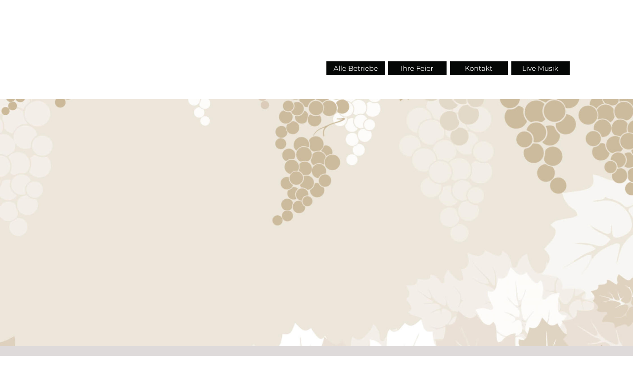

--- FILE ---
content_type: text/html
request_url: http://zumaltenweinkeller-badsassendorf.de/datenschutz.htm
body_size: 7222
content:
<!DOCTYPE html>
<html lang="de">
<head>
 <meta http-equiv="X-UA-Compatible" content="IE=EDGE"/>
 <meta charset="utf-8"/>
 <meta name="Generator" content="Xara HTML filter v.9.9.0.0"/>
 <meta name="XAR Files" content="index_htm_files/xr_files.txt"/>
 <title>Zum alten Weinkeller</title>
 <meta name="viewport" content="width=device-width, initial-scale=1" />
 <meta name="keywords" content="Weinkeller, Zum alten Weinkeller, Abendessen, Terasse, Biergarten, Kaminzimmer, Soest, Bad Sassendorf, Möhnesee, Überdacht, Plätze im Freien, deutsche Küche, Saisonal, Wein, Bier, Service, Bedienung, Ambiente, Wohlfühlen, Rustikal, Elegant, Liebevoll, Dekoration, Kult, Veranstaltungen, Rundum, Keller, Parkplätze, Anfahrt, Gastronomie, Restaurant, Mittagessen, Öffnungszeiten, Aktionstage, Piano, Live Musik, Reibekuchen, Haxenfest, Reben, Gaumenschmaus, Speisekarte"/>
 <meta name="description" content="Seit 1984 die Adresse für gesellige Stunden. Für leckeren Wein und solide Küche mit saisonalen Köstlichkeiten. Mit beheizter Außengastronomie, Sonnen- und Schattenplätzen und urigen Innenräumen bietet Ihnen der Weinkeller eine tolle Auswahl."/>
 <link rel="stylesheet" href="index_htm_files/xr_fonts.css"/>
 <script><!--
 if(navigator.userAgent.indexOf('MSIE')!=-1 || navigator.userAgent.indexOf('Trident')!=-1){ document.write('<link rel="stylesheet" href="index_htm_files/xr_fontsie.css"/>');} 
--></script>
 <script>document.documentElement.className="xr_bgh18";</script>
 <link rel="stylesheet" href="index_htm_files/xr_main.css"/>
 <link rel="stylesheet" href="index_htm_files/custom_styles.css"/>
 <link rel="stylesheet" href="index_htm_files/xr_text.css"/>
 <script src="index_htm_files/roe.js"></script>
 <script src="index_htm_files/prs4.js"></script>
 <link rel="stylesheet" href="index_htm_files/xr_all.css" id="xr_mvcss"/>
 <!--[if lt IE 9]><link rel="stylesheet" href="index_htm_files/xr_ie.css"/><![endif]-->
 <script> var xr_multivar=1;xr_ios_ini2();</script>
 <script src="index_htm_files/jquery.js"></script>
 <link rel="stylesheet" href="index_htm_files/ani.css"/>
 <style>
  @media screen and (min-width: 760px) {#xr_xr {top:0px;}}
  @media screen and (max-width: 759px) {#xr_xr {top:0px;}}
 </style>
</head>
<body class="xr_bgb18">
<div class="xr_ap" id="xr_xrii"  style="width: 100%; height: 100%; min-width: 1120px; min-height: 2065px; top:0%; left:0%; overflow:hidden;">
<div class="xr_ap" id="xr_bph" style="width: 100%; height: 100%; left: 0px; top: 0px; overflow: hidden;">
<div class="xr_ar xr_mvp_20 xr_mvpo " style="width: 100%; height: 100%;">
<div class="xr_pbd">
</div>
</div>
</div>
<div class="xr_strb  xr_mvp_19 " style="top: 0px; left: 0px; width: 100%; min-width: 1120px; position: absolute;">
 <span class="xr_ar" style=" left: 0px; width: 100%; height: 550px; top: 200px; position: absolute; background-color: #DEDADA;"></span>
</div>
<div class="xr_strb  xr_mvp_19 " style="top: 0px; left: 0px; width: 100%; min-width: 1120px; position: absolute;">
 <span class="xr_ar xr_stt" style=" left: 0px; width: 100%; height: 280px; top: -80px; position: absolute; background-color: #FFFFFF;"></span>
</div>
<div class="xr_strb  xr_mvp_19 " style="top: 0px; left: 0px; width: 100%; min-width: 1120px; position: absolute;">
 <span class="xr_ar" style=" left: 0px; width: 100%; height: 50px; top: 2015px; position: absolute; background-color: #CFBEA0;"></span>
</div>
<div class="xr_strb  xr_mvp_19 " style="top: 0px; left: 0px; width: 100%; min-width: 1120px; position: absolute;">
 <span class="xr_ar" style=" left: 0px; width: 100%; height: 500px; top: 200px; position: absolute; background:url('index_htm_files/23826@2x.jpg') center center no-repeat; background-size: cover;"></span>
</div>
<div class="xr_strb  xr_mvp_20  xr_mvpo " style="top: 0px; left: 0px; width: 100%; min-width: 400px; position: absolute;">
 <span class="xr_ar" style=" left: 0px; width: 100%; height: 50px; top: 0px; position: absolute; background-color: #FFFFFF;"></span>
</div>
<div class="xr_strb  xr_mvp_20  xr_mvpo " style="top: 0px; left: 0px; width: 100%; min-width: 400px; position: absolute;">
 <span class="xr_ar" style=" left: 0px; width: 100%; height: 125px; top: 2625px; position: absolute; background-color: #CFBEA0;"></span>
</div>
<div class="xr_strb  xr_mvp_20  xr_mvpo " style="top: 0px; left: 0px; width: 100%; min-width: 400px; position: absolute;">
 <span class="xr_ar" style=" left: 0px; width: 100%; height: 337px; top: 56px; position: absolute; background-color: #DEDADA;"></span>
</div>
<div class="xr_strb  xr_mvp_20  xr_mvpo " style="top: 0px; left: 0px; width: 100%; min-width: 400px; position: absolute;">
 <span class="xr_ar" style=" left: 0px; width: 100%; height: 306px; top: 56px; position: absolute; background:url('index_htm_files/23827@2x.jpg') center center no-repeat; background-size: cover;"></span>
</div>
<!--[if gte IE 9]><!-->
<div id="xr_xr" class="xr_noc" style="position:relative; text-align:left; margin:0 auto;" onmousedown="xr_mm(event);">
<!--<![endif]-->
<!--[if lt IE 9]>
<div class="xr_ap" id="xr_xr" style="width: 1120px; height: 2065px; left:50%; margin-left: -560px; text-align: left; top:0px;">
<![endif]-->
 <script>var xr_xr=document.getElementById("xr_xr");xr_rxc();</script>
<div id="xr_td" class="xr_td">
<div id="xr_mvp_19" class="xr_mvp_19 xr_bgn_18_0_0" style="position:absolute; width:1120px; height:2065px;">
<div class="xr_ap xr_pp">
 <span class="xr_ar" style="left:0px;top:0px;width:1120px;height:2065px; background-color: #FFFFFF;"></span>
</div>
<div id="xr_xrc10" class="xr_ap xr_xri_ xr_xrc" style="width: 1120px; height: 2065px; overflow:hidden;">
<div class="xr_group">
</div>
<div class="xr_group">
</div>
<div class="xr_group">
 <div class="xr_txt Normal_text Small_text xr_s0" style="position: absolute; left:342px; top:2044px; width:379px; height:10px;">
  <span class="xr_tl Normal_text Small_text xr_s1" style="top: -16.03px;">© <span class="Normal_text Small_text xr_s2" style="">Gastro-Anker GmbH 2025      </span><span class="Normal_text Small_text xr_s2" style="">    Datenschutz  </span><span class="Normal_text Small_text xr_s2" style="">        </span><span class="Normal_text Small_text xr_s2" style=""><a href="impressum.htm" onclick="return(xr_nn());" onmousemove="xr_mo(this,120)" >Impressum</a></span><span class="Normal_text Small_text xr_s2" style="">        </span><span class="Normal_text Small_text xr_s2" style=""><a href="agb.htm" onclick="return(xr_nn());" onmousemove="xr_mo(this,120)" >  AGB</a></span></span>
 </div>
</div>
 <div class="xr_txt xr_s0" style="position: absolute; left:222px; top:880px; width:650px; height:10px;">
  <span class="xr_tc Big_text xr_s17" style="left: 185.27px; top: -38.71px; width: 281px;">Datenschutz</span>
  <span class="xr_tc Normal_text Small_text xr_s84" style="left: 265.9px; top: 45.38px; width: 120px;">Recht auf Auskunft:</span>
  <span class="xr_tc Normal_text Small_text xr_s2" style="left: -24.43px; top: 64.86px; width: 703px;">Sie können gemäß Artikel 15 DSGVO eine Bestäti-gung darüber verlangen, ob Sie betreffende Daten verarbeitet werden. Ist </span>
  <span class="xr_tc Normal_text Small_text xr_s2" style="left: 75.11px; top: 84.33px; width: 504px;">dies der Fall, so haben Sie ein Recht auf Auskunft über die verarbeite-ten Informationen. </span>
  <span class="xr_tc Normal_text Small_text xr_s84" style="left: 216.14px; top: 123.27px; width: 219px;">Recht auf Widerruf der Einwilligung:</span>
  <span class="xr_tc Normal_text Small_text xr_s2" style="left: -19.45px; top: 142.74px; width: 693px;">Sofern die Verarbeitung Ihrer perso-nenbezogenen Daten aufgrund einer Einwilligung erfolgt, haben Sie ge-mäß Artikel 7 </span>
  <span class="xr_tc Normal_text Small_text xr_s2" style="left: 152.95px; top: 162.22px; width: 346px;">DSGVO das Recht, diese Einwilligung jederzeit zu widerrufen.</span>
  <span class="xr_tc Normal_text Small_text xr_s84" style="left: 253.67px; top: 201.16px; width: 144px;"> Recht auf Widerspruch:</span>
  <span class="xr_tc Normal_text Small_text xr_s2" style="left: -28.53px; top: 220.63px; width: 712px;">Sofern die Verarbeitung Ihrer personenbezoge-nen Daten zur Wahrung der berechtigten Interessen unseres Unterneh-mens </span>
  <span class="xr_tc Normal_text Small_text xr_s2" style="left: 15.21px; top: 240.1px; width: 621px;">erforderlich ist, können Sie gemäß Artikel 21 DSGVO jederzeit Wi-derspruch gegen die Verarbeitung einlegen.</span>
  <span class="xr_tc Normal_text Small_text xr_s84" style="left: 263.12px; top: 279.05px; width: 125px;"> Recht auf Löschung:</span>
  <span class="xr_tc Normal_text Small_text xr_s2" style="left: -7.6px; top: 298.52px; width: 670px;">Sofern Sie Ihre Einwilligung widerrufen haben, Widerspruch gegen die Verarbeitung Ihrer personenbezogenen Daten </span>
  <span class="xr_tc Normal_text Small_text xr_s2" style="left: -15.63px; top: 317.99px; width: 686px;">eingelegt haben (und keine vorrangigen berechtigten Gründe für die Verarbei-tung vorliegen), Ihre personenbezogenen </span>
  <span class="xr_tc Normal_text Small_text xr_s2" style="left: -31.35px; top: 337.46px; width: 717px;">Daten für die Zwecke der Verarbeitung nicht mehr notwendig sind, eine entsprechende rechtliche Ver-pflichtung besteht oder </span>
  <span class="xr_tc Normal_text Small_text xr_s2" style="left: -6.86px; top: 356.94px; width: 668px;">Ihre personenbezogenen Daten unrechtmäßig verarbeitet wurden, haben Sie das Recht, gemäß Artikel 17 DSGVO die </span>
  <span class="xr_tc Normal_text Small_text xr_s2" style="left: 163.75px; top: 376.41px; width: 324px;">Löschung Ihrer personenbezogenen Daten zu verlangen.</span>
  <span class="xr_tc Normal_text Small_text xr_s84" style="left: 254.33px; top: 415.35px; width: 143px;">Recht auf Berichtigung:</span>
  <span class="xr_tc Normal_text Small_text xr_s2" style="left: -13.14px; top: 434.82px; width: 678px;">Sofern Ihre personenbezogenen Daten unrichtig verarbeitet wurden, haben Sie gemäß Artikel 16 DSGVO das Recht, un-</span>
  <span class="xr_tc Normal_text Small_text xr_s2" style="left: 170.55px; top: 454.3px; width: 311px;">verzüglich die Berichtigung dieser Daten zu verlangen.</span>
  <span class="xr_tc Normal_text Small_text xr_s84" style="left: 195.27px; top: 512.71px; width: 261px;">Recht auf Einschränkung der Verarbeitung:</span>
  <span class="xr_tc Normal_text Small_text xr_s2" style="left: 1.36px; top: 532.18px; width: 652px;">Unter den Voraussetzungen des Artikels 18 DSGVO haben Sie das Recht, die Einschränkung der Verarbeitung Ihrer </span>
  <span class="xr_tc Normal_text Small_text xr_s2" style="left: 208.54px; top: 551.66px; width: 235px;">personenbezogenen Daten zu verlangen.</span>
  <span class="xr_tc Normal_text Small_text xr_s84" style="left: 226.53px; top: 590.6px; width: 199px;">Recht auf Datenübertragbarkeit:</span>
  <span class="xr_tc Normal_text Small_text xr_s2" style="left: 7.8px; top: 610.07px; width: 639px;">Ihnen steht gemäß Artikel 20 DSGVO das Recht zu, von Ihnen bereitgestellte personenbezogene Daten in einem </span>
  <span class="xr_tc Normal_text Small_text xr_s2" style="left: 128.56px; top: 629.54px; width: 395px;">strukturierten, gängigen und maschinenlesbaren Format zu erhalten.</span>
  <span class="xr_tc Normal_text Small_text xr_s84" style="left: 271.7px; top: 668.49px; width: 108px;">Beschwerderecht:</span>
  <span class="xr_tc Normal_text Small_text xr_s2" style="left: -30.29px; top: 687.96px; width: 715px;">Ihnen steht gemäß Artikel 13 DSGVO ein Beschwerde-recht bei der zuständigen Aufsichtsbehörde zu. Um Ihre Rechte geltend </span>
  <span class="xr_tc Normal_text Small_text xr_s2" style="left: 119.05px; top: 707.43px; width: 414px;">zu machen, können Sie uns unter folgender E-Mail-Adresse kontaktieren:</span>
  <span class="xr_tc Normal_text Small_text xr_s2" style="left: 220.85px; top: 726.9px; width: 210px;">weinkeller-badsassendorf&#64;online.de</span>
  <span class="xr_tc Normal_text Small_text xr_s84" style="left: 243.53px; top: 765.85px; width: 165px;">Hinweise Kontaktformular:</span>
  <span class="xr_tc Normal_text Small_text xr_s2" style="left: -10.37px; top: 785.32px; width: 675px;">Personenbezogene Daten, die im Rahmen einer allgemeinen Kontaktanfrage per E-Mail oder Kontaktformular von uns </span>
  <span class="xr_tc Normal_text Small_text xr_s2" style="left: 33.52px; top: 804.79px; width: 585px;">verarbeitet werden, speichern wir nur so lange, wie dies für die jeweilige Korrespondenz notwendig ist.</span>
  <span class="xr_tc Normal_text Small_text xr_s2" style="left: -7.2px; top: 824.26px; width: 669px;">Bei allgemeinen Anfragen, die per E-Mail oder Kontaktformular an uns gerichtet werden, werden die entsprechenden </span>
  <span class="xr_tc Normal_text Small_text xr_s2" style="left: -3.1px; top: 843.74px; width: 661px;">personenbezogene Daten nur zum Zwecke der jeweiligen Korrespondenz gespeichert. Eine darüber hinausgehende </span>
  <span class="xr_tc Normal_text Small_text xr_s2" style="left: 240.2px; top: 863.21px; width: 171px;">Verarbeitung findet nicht statt</span>
  <span class="xr_tc Normal_text Small_text xr_s84" style="left: 241.9px; top: 902.15px; width: 168px;">Dienste und Inhalte Dritter:</span>
  <span class="xr_tc Normal_text Small_text xr_s2" style="left: -32.64px; top: 921.62px; width: 720px;">Es kann vorkommen, dass auf unserem Internetauftritt Inhalte Dritter, wie zum Beispiel Kartenmaterial von Google-Maps oder </span>
  <span class="xr_tc Normal_text Small_text xr_s2" style="left: -30.04px; top: 941.1px; width: 712px;">RSS-Feeds eingebunden werden. Dies setzt immer voraus, dass die Anbieter dieser Inhalte (nachfolgend bezeichnet als "Dritt-</span>
  <span class="xr_tc Normal_text Small_text xr_s2" style="left: -27.71px; top: 960.57px; width: 710px;">Anbieter") die IP-Adresse der Nutzer wahr-nehmen. Denn ohne die IP-Adresse, könnten sie die Inhalte nicht an den Brow-ser </span>
  <span class="xr_tc Normal_text Small_text xr_s2" style="left: -25.24px; top: 980.04px; width: 705px;">des jeweiligen Nutzers senden. Wir bemühen uns nur solche Inhalte zu ver-wenden, deren jeweilige Anbieter die IP-Adresse </span>
  <span class="xr_tc Normal_text Small_text xr_s2" style="left: -14.24px; top: 999.51px; width: 680px;">lediglich zur Auslieferung der Inhalte verwenden. Jedoch haben wir keinen Einfluss darauf, falls die Dritt-Anbieter die IP-</span>
  <span class="xr_tc Normal_text Small_text xr_s2" style="left: 194.63px; top: 1018.98px; width: 262px;">Adresse z.B. für statistische Zwecke speichern.</span>
 </div>
 <div id="xr_xo120" class="xr_ap" style="left:0; top:0; width:1120px; height:100px; visibility:hidden; z-index:3;">
 <a href="" onclick="return(false);" onmousedown="xr_ppir(this);">
 </a>
 </div>
 <div id="xr_xd120"></div>
</div>
<div class="xr_xpos xr_stt" style="position:absolute; left: 580px; top: 124px; width:492px; height:28px;">
<div id="xr_nb59" class="xr_ar">
 <div class="xr_ar xr_nb0">
 <a href="javascript:;" aria-haspopup="true" onclick="return(xr_nn());">
  <img class="xr_rn_ xr_rnsp_ xr_ap" src="index_htm_files/56071.png" alt="Alle Betriebe" title="" style="left:0px;top:0px;width:118px;height:28px;"/>
  <img class="xr_rn_ xr_rnsp_ xr_ap xr_ro xr_ro0 xr_tt0" src="index_htm_files/56071.png" alt="Alle Betriebe" title="" onmousemove="xr_mo(this,120)" style="left:0px;top:0px;width:118px;height:28px;"/>
 </a>
  <div class="xr_nb2 xr_nb5 xr_smp0_-118" style="left:0px; top:28px; min-width:118px;">
  <ul class="xr_nb4">
   <li><a href="zumaltenweinkeller.htm">Zum alten Weinkeller</a>
   </li>
   <li><a href="omabrinks.htm">Oma Brink´s</a>
   </li>
   <li><a href="cafewunderbar.htm">Café Wunderbar</a>
   </li>
   <li><a href="gaestehausbrinks.htm">Gästehaus Brink´s</a>
   </li>
  </ul>
  </div>
 </div>
 <div class="xr_ar xr_nb0">
 <a href="./ihrefeier.htm" onclick="return(xr_nn());">
  <img class="xr_rn_ xr_rnsp_ xr_ap" src="index_htm_files/56072.png" alt="Ihre Feier" title="" onmousemove="xr_mo(this,120,event)" style="left:124px;top:0px;width:119px;height:28px;"/>
  <img class="xr_rn_ xr_rnsp_ xr_ap xr_ro xr_ro0 xr_tt0" src="index_htm_files/56072.png" alt="Ihre Feier" title="" onmousemove="xr_mo(this,120)" style="left:124px;top:0px;width:119px;height:28px;"/>
 </a>
 </div>
 <div class="xr_ar xr_nb0">
 <a href="kontakt.htm" onclick="return(xr_nn());">
  <img class="xr_rn_ xr_rnsp_ xr_ap" src="index_htm_files/56073.png" alt="Kontakt" title="" onmousemove="xr_mo(this,120,event)" style="left:249px;top:0px;width:119px;height:28px;"/>
  <img class="xr_rn_ xr_rnsp_ xr_ap xr_ro xr_ro0 xr_tt0" src="index_htm_files/56073.png" alt="Kontakt" title="" onmousemove="xr_mo(this,120)" style="left:249px;top:0px;width:119px;height:28px;"/>
 </a>
 </div>
 <div class="xr_ar xr_nb0">
 <a href="./live%20musik.htm" target="_self" onclick="return(xr_nn());">
  <img class="xr_rn_ xr_rnsp_ xr_ap" src="index_htm_files/56074.png" alt="Live Musik" title="" onmousemove="xr_mo(this,120,event)" style="left:374px;top:0px;width:118px;height:28px;"/>
  <img class="xr_rn_ xr_rnsp_ xr_ap xr_ro xr_ro0 xr_tt0" src="index_htm_files/56074.png" alt="Live Musik" title="" onmousemove="xr_mo(this,120)" style="left:374px;top:0px;width:118px;height:28px;"/>
 </a>
 </div>
</div>
</div>
</div>
<div id="xr_mvp_20" class="xr_mvp_20 xr_bgn_19_0_0 xr_mvpo" style="position:absolute; width:400px; height:2750px;">
<div class="xr_ap xr_xri_" style="width: 400px; height: 2750px;">
<div class="xr_group">
</div>
<div class="xr_xpos" style="position:absolute; left: 34px; top: 0px; width:50px; height:50px;">
<div id="xr_nb63" class="xr_ar">
 <div class="xr_ar xr_nb0">
 <a href="javascript:;" aria-haspopup="true" onclick="return(xr_nn());">
  <img class="xr_rn_ xr_rnsp_ xr_ap" src="index_htm_files/17025.png" alt="" title="" style="left:0px;top:0px;width:50px;height:50px;"/>
 </a>
  <div class="xr_nb2 xr_nb5 xr_smp0_-50" style="left:0px; top:50px; min-width:50px;">
  <ul class="xr_nb4">
   <li><a href="zumaltenweinkeller.htm">Zum alten Weinkeller</a>
   </li>
   <li><a href="omabrinks.htm">Oma Brink´s</a>
   </li>
   <li><a href="cafewunderbar.htm">Café Wunderbar</a>
   </li>
   <li><a href="gaestehausbrinks.htm">Gästehaus Brink´s</a>
   </li>
   <li><a href="ihrefeier.htm">Ihre Feier</a>
   </li>
   <li><a href="kontakt.htm">Kontakt</a>
   </li>
   <li><a href="./live musik.htm">Live Musik</a>
   </li>
  </ul>
  </div>
 </div>
</div>
</div>
<div class="xr_group">
</div>
<div class="xr_group">
 <div class="xr_txt Normal_text Small_text xr_s4" style="position: absolute; left:195px; top:2662px; width:185px; height:10px;">
  <span class="xr_tc Normal_text Small_text xr_s4" style="left: -88.1px; top: -12.83px; width: 204px;">© Gastro-Anker GmbH 2025         </span>
  <span class="xr_tc Normal_text Small_text xr_s4" style="left: -40.24px; top: 8.42px; width: 112px;">Datenschutz          </span>
  <span class="xr_tc Normal_text Small_text xr_s4" style="left: -36.92px; top: 29.66px; width: 105px;"><a href="impressum.htm" onclick="return(xr_nn());" onmousemove="xr_mo(this,126)" >Impressum</a>        <a href="agb.htm" onclick="return(xr_nn());" onmousemove="xr_mo(this,126)" >  </a></span>
  <span class="xr_tc Normal_text Small_text xr_s4" style="left: -13.18px; top: 50.91px; width: 26px;"><a href="agb.htm" onclick="return(xr_nn());" onmousemove="xr_mo(this,126)" >AGB</a></span>
 </div>
</div>
 <div class="xr_txt xr_s0" style="position: absolute; left:-1px; top:542px; width:398px; height:10px;">
  <span class="xr_tc Big_text xr_s15" style="left: 116.35px; top: -23.23px; width: 169px;">Datenschutz</span>
  <span class="xr_tc Normal_text Small_text xr_s85" style="left: 124.39px; top: 56.66px; width: 153px;">Recht auf Auskunft:</span>
  <span class="xr_tc Normal_text Small_text xr_s16" style="left: 3.18px; top: 81.45px; width: 399px;">Sie können gemäß Artikel 15 DSGVO eine Bestäti-gung </span>
  <span class="xr_tc Normal_text Small_text xr_s16" style="left: -3.38px; top: 106.23px; width: 412px;">darüber verlangen, ob Sie betreffende Daten verarbeitet </span>
  <span class="xr_tc Normal_text Small_text xr_s16" style="left: -18.7px; top: 131.01px; width: 442px;">werden. Ist dies der Fall, so haben Sie ein Recht auf Auskunft </span>
  <span class="xr_tc Normal_text Small_text xr_s16" style="left: 60.38px; top: 155.8px; width: 284px;">über die verarbeite-ten Informationen. </span>
  <span class="xr_tc Normal_text Small_text xr_s85" style="left: 61.06px; top: 205.37px; width: 279px;">Recht auf Widerruf der Einwilligung:</span>
  <span class="xr_tc Normal_text Small_text xr_s16" style="left: -8.72px; top: 230.15px; width: 422px;">Sofern die Verarbeitung Ihrer perso-nenbezogenen Daten </span>
  <span class="xr_tc Normal_text Small_text xr_s16" style="left: 4.17px; top: 254.93px; width: 397px;">aufgrund einer Einwilligung erfolgt, haben Sie ge-mäß </span>
  <span class="xr_tc Normal_text Small_text xr_s16" style="left: -7.19px; top: 279.72px; width: 419px;">Artikel 7 DSGVO das Recht, diese Einwilligung jederzeit zu </span>
  <span class="xr_tc Normal_text Small_text xr_s16" style="left: 158.64px; top: 304.5px; width: 84px;">widerrufen.</span>
  <span class="xr_tc Normal_text Small_text xr_s85" style="left: 108.82px; top: 354.07px; width: 184px;"> Recht auf Widerspruch:</span>
  <span class="xr_tc Normal_text Small_text xr_s16" style="left: -8.72px; top: 378.85px; width: 422px;">Sofern die Verarbeitung Ihrer personenbezoge-nen Daten </span>
  <span class="xr_tc Normal_text Small_text xr_s16" style="left: -18.92px; top: 403.64px; width: 439px;">zur Wahrung der berechtigten Interessen unseres Unterneh-</span>
  <span class="xr_tc Normal_text Small_text xr_s16" style="left: -10.07px; top: 428.42px; width: 425px;">mens erforderlich ist, können Sie gemäß Artikel 21 DSGVO </span>
  <span class="xr_tc Normal_text Small_text xr_s16" style="left: -4.07px; top: 453.21px; width: 410px;">jederzeit Wi-derspruch gegen die Verarbeitung einlegen.</span>
  <span class="xr_tc Normal_text Small_text xr_s85" style="left: 120.85px; top: 502.77px; width: 160px;"> Recht auf Löschung:</span>
  <span class="xr_tc Normal_text Small_text xr_s16" style="left: -15.82px; top: 527.56px; width: 437px;">Sofern Sie Ihre Einwilligung widerrufen haben, Widerspruch </span>
  <span class="xr_tc Normal_text Small_text xr_s16" style="left: -5.35px; top: 552.34px; width: 416px;">gegen die Verarbeitung Ihrer personenbezogenen Daten </span>
  <span class="xr_tc Normal_text Small_text xr_s16" style="left: 6.77px; top: 577.13px; width: 392px;">eingelegt haben (und keine vorrangigen berechtigten </span>
  <span class="xr_tc Normal_text Small_text xr_s16" style="left: 38.54px; top: 601.91px; width: 328px;">Gründe für die Verarbei-tung vorliegen), Ihre </span>
  <span class="xr_tc Normal_text Small_text xr_s16" style="left: -16.31px; top: 626.69px; width: 438px;">personenbezogenen Daten für die Zwecke der Verarbeitung </span>
  <span class="xr_tc Normal_text Small_text xr_s16" style="left: -10.12px; top: 651.48px; width: 425px;">nicht mehr notwendig sind, eine entsprechende rechtliche </span>
  <span class="xr_tc Normal_text Small_text xr_s16" style="left: -16.41px; top: 676.26px; width: 438px;">Ver-pflichtung besteht oder Ihre personenbezogenen Daten </span>
  <span class="xr_tc Normal_text Small_text xr_s16" style="left: -0.85px; top: 701.05px; width: 407px;">unrechtmäßig verarbeitet wurden, haben Sie das Recht, </span>
  <span class="xr_tc Normal_text Small_text xr_s16" style="left: 40.85px; top: 725.83px; width: 323px;">gemäß Artikel 17 DSGVO die Löschung Ihrer </span>
  <span class="xr_tc Normal_text Small_text xr_s16" style="left: 51.4px; top: 750.61px; width: 299px;">personenbezogenen Daten zu verlangen.</span>
  <span class="xr_tc Normal_text Small_text xr_s85" style="left: 109.67px; top: 800.18px; width: 182px;">Recht auf Berichtigung:</span>
  <span class="xr_tc Normal_text Small_text xr_s16" style="left: -16.95px; top: 824.97px; width: 439px;">Sofern Ihre personenbezogenen Daten unrichtig verarbeitet </span>
  <span class="xr_tc Normal_text Small_text xr_s16" style="left: -11.28px; top: 849.75px; width: 424px;">wurden, haben Sie gemäß Artikel 16 DSGVO das Recht, un-</span>
  <span class="xr_tc Normal_text Small_text xr_s16" style="left: 3.04px; top: 874.53px; width: 395px;">verzüglich die Berichtigung dieser Daten zu verlangen.</span>
  <span class="xr_tc Normal_text Small_text xr_s85" style="left: 34.5px; top: 948.89px; width: 332px;">Recht auf Einschränkung der Verarbeitung:</span>
  <span class="xr_tc Normal_text Small_text xr_s16" style="left: -8.23px; top: 973.67px; width: 421px;">Unter den Voraussetzungen des Artikels 18 DSGVO haben </span>
  <span class="xr_tc Normal_text Small_text xr_s16" style="left: -1.55px; top: 998.45px; width: 408px;">Sie das Recht, die Einschränkung der Verarbeitung Ihrer </span>
  <span class="xr_tc Normal_text Small_text xr_s16" style="left: 51.4px; top: 1023.24px; width: 299px;">personenbezogenen Daten zu verlangen.</span>
  <span class="xr_tc Normal_text Small_text xr_s85" style="left: 74.28px; top: 1072.81px; width: 253px;">Recht auf Datenübertragbarkeit:</span>
  <span class="xr_tc Normal_text Small_text xr_s16" style="left: 2.47px; top: 1097.59px; width: 400px;">Ihnen steht gemäß Artikel 20 DSGVO das Recht zu, von </span>
  <span class="xr_tc Normal_text Small_text xr_s16" style="left: -4.05px; top: 1122.37px; width: 413px;">Ihnen bereitgestellte personenbezogene Daten in einem </span>
  <span class="xr_tc Normal_text Small_text xr_s16" style="left: -16.05px; top: 1147.16px; width: 437px;">strukturierten, gängigen und maschinenlesbaren Format zu </span>
  <span class="xr_tc Normal_text Small_text xr_s16" style="left: 168.16px; top: 1171.94px; width: 65px;">erhalten.</span>
  <span class="xr_tc Normal_text Small_text xr_s85" style="left: 131.77px; top: 1221.51px; width: 138px;">Beschwerderecht:</span>
  <span class="xr_tc Normal_text Small_text xr_s16" style="left: -12.81px; top: 1246.29px; width: 431px;">Ihnen steht gemäß Artikel 13 DSGVO ein Beschwerde-recht </span>
  <span class="xr_tc Normal_text Small_text xr_s16" style="left: -7.56px; top: 1271.08px; width: 420px;">bei der zuständigen Aufsichtsbehörde zu. Um Ihre Rechte </span>
  <span class="xr_tc Normal_text Small_text xr_s16" style="left: -13.4px; top: 1295.86px; width: 428px;">geltend zu machen, können Sie uns unter folgender E-Mail-</span>
  <span class="xr_tc Normal_text Small_text xr_s16" style="left: 121.91px; top: 1320.65px; width: 158px;">Adresse kontaktieren:</span>
  <span class="xr_tc Normal_text Small_text xr_s16" style="left: 67.06px; top: 1345.43px; width: 267px;">weinkeller-badsassendorf&#64;online.de</span>
  <span class="xr_tc Normal_text Small_text xr_s85" style="left: 95.92px; top: 1395px; width: 210px;">Hinweise Kontaktformular:</span>
  <span class="xr_tc Normal_text Small_text xr_s16" style="left: -19.03px; top: 1419.78px; width: 443px;">Personenbezogene Daten, die im Rahmen einer allgemeinen </span>
  <span class="xr_tc Normal_text Small_text xr_s16" style="left: -5.68px; top: 1444.57px; width: 416px;">Kontaktanfrage per E-Mail oder Kontaktformular von uns </span>
  <span class="xr_tc Normal_text Small_text xr_s16" style="left: -14.26px; top: 1469.35px; width: 434px;">verarbeitet werden, speichern wir nur so lange, wie dies für </span>
  <span class="xr_tc Normal_text Small_text xr_s16" style="left: 45.42px; top: 1494.13px; width: 311px;">die jeweilige Korrespondenz notwendig ist.</span>
  <span class="xr_tc Normal_text Small_text xr_s16" style="left: 34.56px; top: 1518.92px; width: 336px;">Bei allgemeinen Anfragen, die per E-Mail oder </span>
  <span class="xr_tc Normal_text Small_text xr_s16" style="left: 5.86px; top: 1543.7px; width: 393px;">Kontaktformular an uns gerichtet werden, werden die </span>
  <span class="xr_tc Normal_text Small_text xr_s16" style="left: -15.55px; top: 1568.49px; width: 436px;">entsprechenden personenbezogene Daten nur zum Zwecke </span>
  <span class="xr_tc Normal_text Small_text xr_s16" style="left: -2.68px; top: 1593.27px; width: 410px;">der jeweiligen Korrespondenz gespeichert. Eine darüber </span>
  <span class="xr_tc Normal_text Small_text xr_s16" style="left: 33.38px; top: 1618.05px; width: 335px;">hinausgehende Verarbeitung findet nicht statt</span>
  <span class="xr_tc Normal_text Small_text xr_s85" style="left: 93.84px; top: 1667.62px; width: 214px;">Dienste und Inhalte Dritter:</span>
  <span class="xr_tc Normal_text Small_text xr_s16" style="left: 1.43px; top: 1692.41px; width: 402px;">Es kann vorkommen, dass auf unserem Internetauftritt </span>
  <span class="xr_tc Normal_text Small_text xr_s16" style="left: -15.65px; top: 1717.19px; width: 433px;">Inhalte Dritter, wie zum Beispiel Kartenmaterial von Google-</span>
  <span class="xr_tc Normal_text Small_text xr_s16" style="left: 4.59px; top: 1741.97px; width: 396px;">Maps oder RSS-Feeds eingebunden werden. Dies setzt </span>
  <span class="xr_tc Normal_text Small_text xr_s16" style="left: -17.92px; top: 1766.76px; width: 441px;">immer voraus, dass die Anbieter dieser Inhalte (nachfolgend </span>
  <span class="xr_tc Normal_text Small_text xr_s16" style="left: -5.9px; top: 1791.54px; width: 417px;">bezeichnet als "Dritt-Anbieter") die IP-Adresse der Nutzer </span>
  <span class="xr_tc Normal_text Small_text xr_s16" style="left: -7.39px; top: 1816.33px; width: 420px;">wahr-nehmen. Denn ohne die IP-Adresse, könnten sie die </span>
  <span class="xr_tc Normal_text Small_text xr_s16" style="left: 10.42px; top: 1841.11px; width: 384px;">Inhalte nicht an den Brow-ser des jeweiligen Nutzers </span>
  <span class="xr_tc Normal_text Small_text xr_s16" style="left: -19.36px; top: 1865.89px; width: 444px;">senden. Wir bemühen uns nur solche Inhalte zu ver-wenden, </span>
  <span class="xr_tc Normal_text Small_text xr_s16" style="left: 13.31px; top: 1890.68px; width: 378px;">deren jeweilige Anbieter die IP-Adresse lediglich zur </span>
  <span class="xr_tc Normal_text Small_text xr_s16" style="left: 3.65px; top: 1915.46px; width: 398px;">Auslieferung der Inhalte verwenden. Jedoch haben wir </span>
  <span class="xr_tc Normal_text Small_text xr_s16" style="left: -16.44px; top: 1940.25px; width: 438px;">keinen Einfluss darauf, falls die Dritt-Anbieter die IP-Adresse </span>
  <span class="xr_tc Normal_text Small_text xr_s16" style="left: 64.43px; top: 1965.03px; width: 273px;">z.B. für statistische Zwecke speichern.</span>
 </div>
 <div id="xr_xo126" class="xr_ap" style="left:0; top:0; width:400px; height:100px; visibility:hidden; z-index:3;">
 <a href="" onclick="return(false);" onmousedown="xr_ppir(this);">
 </a>
 </div>
 <div id="xr_xd126"></div>
</div>
</div>
</div>
</div>
</div >
<!--[if lt IE 7]><script src="index_htm_files/png.js"></script><![endif]-->
<!--[if IE]><script>xr_aeh()</script><![endif]--><!--[if !IE]>--><script>xr_htm();repMobFonts();window.addEventListener('load', xr_aeh, false);</script><!--<![endif]-->
</body>
</html>

--- FILE ---
content_type: text/css
request_url: http://zumaltenweinkeller-badsassendorf.de/index_htm_files/xr_fonts.css
body_size: 2149
content:
@font-face {font-family: 'Noto Sans';font-weight:normal;font-style:normal;src: url("XaraWDGeneratedHTMLfont1.woff") format("woff"), url("XaraWDEmbeddedHTMLfont1.eot?") format("embedded-opentype"), local('Noto Sans'), local('NotoSans');}
@font-face {font-family: 'xr6_Noto Sans';font-weight:bold;font-style:normal;src: url("XaraWDGeneratedHTMLfont2.woff") format("woff"), url("XaraWDEmbeddedHTMLfont2.eot?") format("embedded-opentype"), local('xr6_Noto Sans'), local('NotoSans');}
@font-face {font-family: 'xr6_Noto Sans';font-weight:bold;font-style:normal;src: url("XaraWDGeneratedHTMLfont3.woff") format("woff"), url("XaraWDEmbeddedHTMLfont3.eot?") format("embedded-opentype"), local('xr6_Noto Sans'), local('NotoSans');}
@font-face {font-family: 'xr2_Kreon';font-weight:bold;font-style:normal;src: url("XaraWDGeneratedHTMLfont4.woff") format("woff"), url("XaraWDEmbeddedHTMLfont4.eot?") format("embedded-opentype"), local('xr2_Kreon'), local('Kreon');}
@font-face {font-family: 'Montserrat';font-weight:normal;font-style:normal;src: url("XaraWDGeneratedHTMLfont5.woff") format("woff"), url("XaraWDEmbeddedHTMLfont5.eot?") format("embedded-opentype"), local('Montserrat');}
@font-face {font-family: 'xr4_Montserrat';font-weight:bold;font-style:normal;src: url("XaraWDGeneratedHTMLfont6.woff") format("woff"), url("XaraWDEmbeddedHTMLfont6.eot?") format("embedded-opentype"), local('xr4_Montserrat'), local('Montserrat');}
@font-face {font-family: 'xr4_Montserrat';font-weight:bold;font-style:normal;src: url("XaraWDGeneratedHTMLfont7.woff") format("woff"), url("XaraWDEmbeddedHTMLfont7.eot?") format("embedded-opentype"), local('xr4_Montserrat'), local('Montserrat');}
@font-face {font-family: 'Kreon SemiBold';font-weight:600;font-style:normal;src: url("XaraWDGeneratedHTMLfont8.woff") format("woff"), url("XaraWDEmbeddedHTMLfont8.eot?") format("embedded-opentype"), local('Kreon SemiBold'), local('KreonSemiBold');}
@font-face {font-family: 'FontAwesome';font-weight:normal;font-style:normal;src: url("XaraWDGeneratedHTMLfont9.woff") format("woff"), url("XaraWDEmbeddedHTMLfont9.eot?") format("embedded-opentype"), local('FontAwesome');}


--- FILE ---
content_type: text/css
request_url: http://zumaltenweinkeller-badsassendorf.de/index_htm_files/xr_main.css
body_size: 18102
content:
/* Site settings */
body {background-color:#ffffff;margin:0px;font-family:Arial,sans-serif;font-size:13px;font-weight:normal;font-style:normal;text-decoration:none;text-rendering:optimizeLegibility;font-feature-settings:'kern', 'liga' 0, 'clig' 0, 'calt' 0;color:#000000;letter-spacing:0em;-webkit-print-color-adjust:exact;}
a {text-decoration:none;}
a:link {color:#050706; cursor:pointer;}
a:visited {color:#95793E;}
a:hover {color:#FFFFFF;}
a * {color:#050706;text-decoration:none;}
sup {font-size:0.5em; vertical-align: 0.66em;}
sub {font-size:0.5em; vertical-align: -0.1em;}
.xr_tl {position: absolute; white-space: pre; unicode-bidi:bidi-override;}
.xr_tr {position: absolute; white-space: pre; unicode-bidi:bidi-override; text-align:right;}
.xr_tc {position: absolute; white-space: pre; unicode-bidi:bidi-override; text-align:center;}
.xr_tj {position: absolute; unicode-bidi:bidi-override; text-align:justify;}
.xr_tb {position: absolute; unicode-bidi:bidi-override;}
.xr_e1 {display: inline-block; border:none; white-space:normal;}
.xr_e2 {position: absolute; display: block; border:none;}
.xr_ap {position: absolute; border:none;}
.xr_ar {position: absolute; display:block;}
.xr_ae {position: relative; border:none;}
.xr_strb {z-index: 1;}
.xr_strb .mxs-arrow, .xr_strb .mxs-navigation {visibility: hidden;}
.xr_strf {z-index: 3;}
.xr_xrc, .xr_xri_, .xr_sxri, .xr_xpos {z-index: 2;}
.xr_ro, .xr_rd, .xr_rs {z-index: 3;}
.xr_tu {unicode-bidi:bidi-override;margin-top:0px;margin-bottom:0px;}

.xr_tt0 {transition: all 0s;}
.xr_tt1 {transition: all 0.1s; transition-timing-function: ease-in;}
.xr_tt2 {transition: all 0.25s; transition-timing-function: ease-in;}
.xr_tt3 {transition: all 0.5s; transition-timing-function: ease-in;}
.xr_tt4 {transition: all 1s; transition-timing-function: ease-in;}
.xr_tt5 {transition: all 2s; transition-timing-function: ease-in;}
a:hover .xr_ro, a:active .xr_rd, .xr_nb0:hover .xr_ro{visibility:visible;opacity: 1;transform: none;}

a:active .xr_ro {opacity:0;}
.xr_ro, .xr_rd {visibility:hidden;opacity:0;}
.xr_ro0, .xr_rd0, a:active .xr_ro0 {opacity:0;}
.xr_ro1, .xr_rd1, a:active .xr_ro1 {transform:translate3d(0,-20%,0);}
.xr_ro2, .xr_rd2, a:active .xr_ro2 {transform:translate3d(20%,0,0);}
.xr_ro3, .xr_rd3, a:active .xr_ro3 {transform-origin:top; transform:scale3d(1,0.3,1);}
.xr_ro4, .xr_rd4, a:active .xr_ro4 {transform-origin:left; transform:scale3d(0.3,1,1);}
.xr_ro5, .xr_rd5, a:active .xr_ro5 {transform:rotate3d(1,0,0,180deg); -ms-transform: rotateX(180deg);}
.xr_ro6, .xr_rd6, a:active .xr_ro6 {transform:rotate3d(0,1,0,180deg); -ms-transform: rotateY(180deg);}
.xr_ro7, .xr_rd7, a:active .xr_ro7 {transform:rotate3d(0,0,1,180deg);}
.xr_ro8, .xr_rd8, a:active .xr_ro8 {transform:scale3d(0.3,0.3,1);}
.xr_ro9, .xr_rd9, a:active .xr_ro9 {transform:skew(-30deg,0) translate3d(10%,0,0);}
.xr_ro10, .xr_rd10, a:active .xr_ro10 {transform-origin:50% 500%; transform:rotate3d(0,0,1,10deg);}
.xr_ro11, .xr_rd11, a:active .xr_ro11 {transform:translate3d(0,-50%,0) scale3d(0.3,0.3,1);}
.xr_ro12, .xr_rd12, a:active .xr_ro12 {transform:translate3d(0,20%,0);}
.xr_ro13, .xr_rd13, a:active .xr_ro13 {transform:translate3d(-20%,0,0);}
.xr_stickie {z-index: 90;}
.xr_nb0 {touch-action: none;}
.xr_nb0:hover > .xr_nb2, .xr_nb1:hover > .xr_nb2 {visibility: visible; opacity: 1 !important; transform: none !important;}
.xr_nb2 {white-space: nowrap; padding:0px; margin:0px; visibility: hidden; position: absolute; z-index:101;}
.xr_nb2 li {display:block;}
.xr_nb2 li a {display:block; text-decoration:none;}
.xr_nb4 {display:block; padding:0px; margin:0px;}
.xr_nb6 {width:100%; height:2px;}
.xr_nb1 {position: relative;}
.xr_nb1:after {content: ''; position: absolute; top: 50%; right: .5em; height: 0px; width: 0px; border: 5px solid transparent; margin-top: -5px; margin-right: -3px; border-color: transparent; border-left-color: inherit;}
body {text-align:center;}
@media screen, handheld {
.xr_app {position: absolute;}
.xr_apb {display:block; position:absolute;}
.xr_c_Light_Text {color:#000000;}
.xr_c_T1_Lighter {color:#050706;}
.xr_c_Page_Background {color:#FFFFFF;}
.xr_c_Theme_Color_1 {color:#95793E;}
.xr_c_Theme_Color_2 {color:#CFBEA0;}
.xr_c_Text {color:#95793E;}
.xr_c_Website_Backdrop {color:#FFFFFF;}
.xr_c_MouseOff_(T1_Lighter) {color:#000000;}
.xr_bgb0, .xr_bgc0 {background-color: #FFFFFF;}
#xr_nb3 {font-family:Arial; font-size:11px;}
#xr_nb3 li:hover > a {background-color:#95793E; color:#CFBEA0;}
#xr_nb3 li a {color:#FFFFFF; background-color:#000000; padding:2px; padding-right:20px;}
#xr_nb3 li > div {background-color:#000000; padding:2px;}
#xr_nb3 .xr_nb6 {background-color:#FFFFFF;}
#xr_nb3 li {border-color:#FFFFFF;}
#xr_nb3 li:hover {border-color:#CFBEA0;}
#xr_nb3 ul {border: solid 0px #95793E; background-color:#000000;}
#xr_nb3 .xr_nb2 {transition: visibility 300ms;}
.xr_bgb1, .xr_bgc1 {background-color: #FFFFFF;}
#xr_nb5 {font-family:Verdana, Geneva, sans-serif; font-size:13px; font-weight:bold;}
#xr_nb5 li:hover > a {background-color:#050706; color:#FFFFFF;}
#xr_nb5 li a {color:#050706; background-color:#FFFFFF; padding:20px; padding-right:38px;}
#xr_nb5 li > div {background-color:#FFFFFF; padding:20px;}
#xr_nb5 .xr_nb6 {background-color:#050706;}
#xr_nb5 li {border-color:#050706;}
#xr_nb5 li:hover {border-color:#FFFFFF;}
#xr_nb5 ul {border: solid 6px #050706; background-color:#FFFFFF;}
#xr_nb5 .xr_nb1 ul {margin-top:-6px;}
#xr_nb5 .xr_nb2 {opacity: 0; transition-timing-function: ease-in; transition: opacity 300ms, visibility 300ms;}
.xr_bgb2, .xr_bgc2 {background-color: #FFFFFF;}
#xr_nb7 {font-family:Arial; font-size:11px;}
#xr_nb7 li:hover > a {background-color:#95793E; color:#CFBEA0;}
#xr_nb7 li a {color:#FFFFFF; background-color:#000000; padding:2px; padding-right:20px;}
#xr_nb7 li > div {background-color:#000000; padding:2px;}
#xr_nb7 .xr_nb6 {background-color:#FFFFFF;}
#xr_nb7 li {border-color:#FFFFFF;}
#xr_nb7 li:hover {border-color:#CFBEA0;}
#xr_nb7 ul {border: solid 0px #95793E; background-color:#000000;}
#xr_nb7 .xr_nb2 {transition: visibility 300ms;}
.xr_bgb3, .xr_bgc3 {background-color: #FFFFFF;}
#xr_nb11 {font-family:Verdana, Geneva, sans-serif; font-size:13px; font-weight:bold;}
#xr_nb11 li:hover > a {background-color:#050706; color:#FFFFFF;}
#xr_nb11 li a {color:#050706; background-color:#FFFFFF; padding:20px; padding-right:38px;}
#xr_nb11 li > div {background-color:#FFFFFF; padding:20px;}
#xr_nb11 .xr_nb6 {background-color:#050706;}
#xr_nb11 li {border-color:#050706;}
#xr_nb11 li:hover {border-color:#FFFFFF;}
#xr_nb11 ul {border: solid 6px #050706; background-color:#FFFFFF;}
#xr_nb11 .xr_nb1 ul {margin-top:-6px;}
#xr_nb11 .xr_nb2 {opacity: 0; transition-timing-function: ease-in; transition: opacity 300ms, visibility 300ms;}
.xr_bgb4, .xr_bgc4 {background-color: #FFFFFF;}
#xr_nb13 {font-family:Arial; font-size:11px;}
#xr_nb13 li:hover > a {background-color:#95793E; color:#CFBEA0;}
#xr_nb13 li a {color:#FFFFFF; background-color:#000000; padding:2px; padding-right:20px;}
#xr_nb13 li > div {background-color:#000000; padding:2px;}
#xr_nb13 .xr_nb6 {background-color:#FFFFFF;}
#xr_nb13 li {border-color:#FFFFFF;}
#xr_nb13 li:hover {border-color:#CFBEA0;}
#xr_nb13 ul {border: solid 0px #95793E; background-color:#000000;}
#xr_nb13 .xr_nb2 {transition: visibility 300ms;}
.xr_bgb5, .xr_bgc5 {background-color: #FFFFFF;}
#xr_nb17 {font-family:Verdana, Geneva, sans-serif; font-size:13px; font-weight:bold;}
#xr_nb17 li:hover > a {background-color:#050706; color:#FFFFFF;}
#xr_nb17 li a {color:#050706; background-color:#FFFFFF; padding:20px; padding-right:38px;}
#xr_nb17 li > div {background-color:#FFFFFF; padding:20px;}
#xr_nb17 .xr_nb6 {background-color:#050706;}
#xr_nb17 li {border-color:#050706;}
#xr_nb17 li:hover {border-color:#FFFFFF;}
#xr_nb17 ul {border: solid 6px #050706; background-color:#FFFFFF;}
#xr_nb17 .xr_nb1 ul {margin-top:-6px;}
#xr_nb17 .xr_nb2 {opacity: 0; transition-timing-function: ease-in; transition: opacity 300ms, visibility 300ms;}
.xr_bgb6, .xr_bgc6 {background-color: #FFFFFF;}
#xr_nb19 {font-family:Arial; font-size:11px;}
#xr_nb19 li:hover > a {background-color:#95793E; color:#CFBEA0;}
#xr_nb19 li a {color:#FFFFFF; background-color:#000000; padding:2px; padding-right:20px;}
#xr_nb19 li > div {background-color:#000000; padding:2px;}
#xr_nb19 .xr_nb6 {background-color:#FFFFFF;}
#xr_nb19 li {border-color:#FFFFFF;}
#xr_nb19 li:hover {border-color:#CFBEA0;}
#xr_nb19 ul {border: solid 0px #95793E; background-color:#000000;}
#xr_nb19 .xr_nb2 {transition: visibility 300ms;}
.xr_bgb7, .xr_bgc7 {background-color: #FFFFFF;}
#xr_nb23 {font-family:Verdana, Geneva, sans-serif; font-size:13px; font-weight:bold;}
#xr_nb23 li:hover > a {background-color:#050706; color:#FFFFFF;}
#xr_nb23 li a {color:#050706; background-color:#FFFFFF; padding:20px; padding-right:38px;}
#xr_nb23 li > div {background-color:#FFFFFF; padding:20px;}
#xr_nb23 .xr_nb6 {background-color:#050706;}
#xr_nb23 li {border-color:#050706;}
#xr_nb23 li:hover {border-color:#FFFFFF;}
#xr_nb23 ul {border: solid 6px #050706; background-color:#FFFFFF;}
#xr_nb23 .xr_nb1 ul {margin-top:-6px;}
#xr_nb23 .xr_nb2 {opacity: 0; transition-timing-function: ease-in; transition: opacity 300ms, visibility 300ms;}
.xr_bgb8, .xr_bgc8 {background-color: #FFFFFF;}
#xr_nb27 {font-family:Arial; font-size:11px;}
#xr_nb27 li:hover > a {background-color:#95793E; color:#CFBEA0;}
#xr_nb27 li a {color:#FFFFFF; background-color:#000000; padding:2px; padding-right:20px;}
#xr_nb27 li > div {background-color:#000000; padding:2px;}
#xr_nb27 .xr_nb6 {background-color:#FFFFFF;}
#xr_nb27 li {border-color:#FFFFFF;}
#xr_nb27 li:hover {border-color:#CFBEA0;}
#xr_nb27 ul {border: solid 0px #95793E; background-color:#000000;}
#xr_nb27 .xr_nb2 {transition: visibility 300ms;}
#xr_nb29 {font-family:Arial; font-size:11px;}
#xr_nb29 li:hover > a {background-color:#95793E; color:#CFBEA0;}
#xr_nb29 li a {color:#FFFFFF; background-color:#000000; padding:2px; padding-right:20px;}
#xr_nb29 li > div {background-color:#000000; padding:2px;}
#xr_nb29 .xr_nb6 {background-color:#FFFFFF;}
#xr_nb29 li {border-color:#FFFFFF;}
#xr_nb29 li:hover {border-color:#CFBEA0;}
#xr_nb29 ul {border: solid 0px #95793E; background-color:#000000;}
#xr_nb29 .xr_nb2 {transition: visibility 300ms;}
#xr_nb31 {font-family:Arial; font-size:11px;}
#xr_nb31 li:hover > a {background-color:#95793E; color:#CFBEA0;}
#xr_nb31 li a {color:#FFFFFF; background-color:#000000; padding:2px; padding-right:20px;}
#xr_nb31 li > div {background-color:#000000; padding:2px;}
#xr_nb31 .xr_nb6 {background-color:#FFFFFF;}
#xr_nb31 li {border-color:#FFFFFF;}
#xr_nb31 li:hover {border-color:#CFBEA0;}
#xr_nb31 ul {border: solid 0px #95793E; background-color:#000000;}
#xr_nb31 .xr_nb2 {transition: visibility 300ms;}
.xr_bgb9, .xr_bgc9 {background-color: #FFFFFF;}
#xr_nb33 {font-family:Verdana, Geneva, sans-serif; font-size:13px; font-weight:bold;}
#xr_nb33 li:hover > a {background-color:#050706; color:#FFFFFF;}
#xr_nb33 li a {color:#050706; background-color:#FFFFFF; padding:20px; padding-right:38px;}
#xr_nb33 li > div {background-color:#FFFFFF; padding:20px;}
#xr_nb33 .xr_nb6 {background-color:#050706;}
#xr_nb33 li {border-color:#050706;}
#xr_nb33 li:hover {border-color:#FFFFFF;}
#xr_nb33 ul {border: solid 6px #050706; background-color:#FFFFFF;}
#xr_nb33 .xr_nb1 ul {margin-top:-6px;}
#xr_nb33 .xr_nb2 {opacity: 0; transition-timing-function: ease-in; transition: opacity 300ms, visibility 300ms;}
.xr_bgb10, .xr_bgc10 {background-color: #FFFFFF;}
#xr_nb35 {font-family:Arial; font-size:11px;}
#xr_nb35 li:hover > a {background-color:#95793E; color:#CFBEA0;}
#xr_nb35 li a {color:#FFFFFF; background-color:#000000; padding:2px; padding-right:20px;}
#xr_nb35 li > div {background-color:#000000; padding:2px;}
#xr_nb35 .xr_nb6 {background-color:#FFFFFF;}
#xr_nb35 li {border-color:#FFFFFF;}
#xr_nb35 li:hover {border-color:#CFBEA0;}
#xr_nb35 ul {border: solid 0px #95793E; background-color:#000000;}
#xr_nb35 .xr_nb2 {transition: visibility 300ms;}
.xr_bgb11, .xr_bgc11 {background-color: #FFFFFF;}
#xr_nb39 {font-family:Verdana, Geneva, sans-serif; font-size:13px; font-weight:bold;}
#xr_nb39 li:hover > a {background-color:#050706; color:#FFFFFF;}
#xr_nb39 li a {color:#050706; background-color:#FFFFFF; padding:20px; padding-right:38px;}
#xr_nb39 li > div {background-color:#FFFFFF; padding:20px;}
#xr_nb39 .xr_nb6 {background-color:#050706;}
#xr_nb39 li {border-color:#050706;}
#xr_nb39 li:hover {border-color:#FFFFFF;}
#xr_nb39 ul {border: solid 6px #050706; background-color:#FFFFFF;}
#xr_nb39 .xr_nb1 ul {margin-top:-6px;}
#xr_nb39 .xr_nb2 {opacity: 0; transition-timing-function: ease-in; transition: opacity 300ms, visibility 300ms;}
.xr_bgb12, .xr_bgc12 {background-color: #FFFFFF;}
#xr_nb41 {font-family:Arial; font-size:11px;}
#xr_nb41 li:hover > a {background-color:#95793E; color:#CFBEA0;}
#xr_nb41 li a {color:#FFFFFF; background-color:#000000; padding:2px; padding-right:20px;}
#xr_nb41 li > div {background-color:#000000; padding:2px;}
#xr_nb41 .xr_nb6 {background-color:#FFFFFF;}
#xr_nb41 li {border-color:#FFFFFF;}
#xr_nb41 li:hover {border-color:#CFBEA0;}
#xr_nb41 ul {border: solid 0px #95793E; background-color:#000000;}
#xr_nb41 .xr_nb2 {transition: visibility 300ms;}
.xr_bgb13, .xr_bgc13 {background-color: #FFFFFF;}
#xr_nb45 {font-family:Verdana, Geneva, sans-serif; font-size:13px; font-weight:bold;}
#xr_nb45 li:hover > a {background-color:#050706; color:#FFFFFF;}
#xr_nb45 li a {color:#050706; background-color:#FFFFFF; padding:20px; padding-right:38px;}
#xr_nb45 li > div {background-color:#FFFFFF; padding:20px;}
#xr_nb45 .xr_nb6 {background-color:#050706;}
#xr_nb45 li {border-color:#050706;}
#xr_nb45 li:hover {border-color:#FFFFFF;}
#xr_nb45 ul {border: solid 6px #050706; background-color:#FFFFFF;}
#xr_nb45 .xr_nb1 ul {margin-top:-6px;}
#xr_nb45 .xr_nb2 {opacity: 0; transition-timing-function: ease-in; transition: opacity 300ms, visibility 300ms;}
.xr_bgb14, .xr_bgc14 {background-color: #FFFFFF;}
#xr_nb47 {font-family:Arial; font-size:11px;}
#xr_nb47 li:hover > a {background-color:#95793E; color:#CFBEA0;}
#xr_nb47 li a {color:#FFFFFF; background-color:#000000; padding:2px; padding-right:20px;}
#xr_nb47 li > div {background-color:#000000; padding:2px;}
#xr_nb47 .xr_nb6 {background-color:#FFFFFF;}
#xr_nb47 li {border-color:#FFFFFF;}
#xr_nb47 li:hover {border-color:#CFBEA0;}
#xr_nb47 ul {border: solid 0px #95793E; background-color:#000000;}
#xr_nb47 .xr_nb2 {transition: visibility 300ms;}
.xr_bgb15, .xr_bgc15 {background-color: #FFFFFF;}
#xr_nb51 {font-family:Verdana, Geneva, sans-serif; font-size:13px; font-weight:bold;}
#xr_nb51 li:hover > a {background-color:#050706; color:#FFFFFF;}
#xr_nb51 li a {color:#050706; background-color:#FFFFFF; padding:20px; padding-right:38px;}
#xr_nb51 li > div {background-color:#FFFFFF; padding:20px;}
#xr_nb51 .xr_nb6 {background-color:#050706;}
#xr_nb51 li {border-color:#050706;}
#xr_nb51 li:hover {border-color:#FFFFFF;}
#xr_nb51 ul {border: solid 6px #050706; background-color:#FFFFFF;}
#xr_nb51 .xr_nb1 ul {margin-top:-6px;}
#xr_nb51 .xr_nb2 {opacity: 0; transition-timing-function: ease-in; transition: opacity 300ms, visibility 300ms;}
.xr_bgb16, .xr_bgc16 {background-color: #FFFFFF;}
#xr_nb53 {font-family:Arial; font-size:11px;}
#xr_nb53 li:hover > a {background-color:#95793E; color:#CFBEA0;}
#xr_nb53 li a {color:#FFFFFF; background-color:#000000; padding:2px; padding-right:20px;}
#xr_nb53 li > div {background-color:#000000; padding:2px;}
#xr_nb53 .xr_nb6 {background-color:#FFFFFF;}
#xr_nb53 li {border-color:#FFFFFF;}
#xr_nb53 li:hover {border-color:#CFBEA0;}
#xr_nb53 ul {border: solid 0px #95793E; background-color:#000000;}
#xr_nb53 .xr_nb2 {transition: visibility 300ms;}
.xr_bgb17, .xr_bgc17 {background-color: #FFFFFF;}
#xr_nb57 {font-family:Verdana, Geneva, sans-serif; font-size:13px; font-weight:bold;}
#xr_nb57 li:hover > a {background-color:#050706; color:#FFFFFF;}
#xr_nb57 li a {color:#050706; background-color:#FFFFFF; padding:20px; padding-right:38px;}
#xr_nb57 li > div {background-color:#FFFFFF; padding:20px;}
#xr_nb57 .xr_nb6 {background-color:#050706;}
#xr_nb57 li {border-color:#050706;}
#xr_nb57 li:hover {border-color:#FFFFFF;}
#xr_nb57 ul {border: solid 6px #050706; background-color:#FFFFFF;}
#xr_nb57 .xr_nb1 ul {margin-top:-6px;}
#xr_nb57 .xr_nb2 {opacity: 0; transition-timing-function: ease-in; transition: opacity 300ms, visibility 300ms;}
.xr_bgb18, .xr_bgc18 {background-color: #FFFFFF;}
#xr_nb59 {font-family:Arial; font-size:11px;}
#xr_nb59 li:hover > a {background-color:#95793E; color:#CFBEA0;}
#xr_nb59 li a {color:#FFFFFF; background-color:#000000; padding:2px; padding-right:20px;}
#xr_nb59 li > div {background-color:#000000; padding:2px;}
#xr_nb59 .xr_nb6 {background-color:#FFFFFF;}
#xr_nb59 li {border-color:#FFFFFF;}
#xr_nb59 li:hover {border-color:#CFBEA0;}
#xr_nb59 ul {border: solid 0px #95793E; background-color:#000000;}
#xr_nb59 .xr_nb2 {transition: visibility 300ms;}
.xr_bgb19, .xr_bgc19 {background-color: #FFFFFF;}
#xr_nb63 {font-family:Verdana, Geneva, sans-serif; font-size:13px; font-weight:bold;}
#xr_nb63 li:hover > a {background-color:#050706; color:#FFFFFF;}
#xr_nb63 li a {color:#050706; background-color:#FFFFFF; padding:20px; padding-right:38px;}
#xr_nb63 li > div {background-color:#FFFFFF; padding:20px;}
#xr_nb63 .xr_nb6 {background-color:#050706;}
#xr_nb63 li {border-color:#050706;}
#xr_nb63 li:hover {border-color:#FFFFFF;}
#xr_nb63 ul {border: solid 6px #050706; background-color:#FFFFFF;}
#xr_nb63 .xr_nb1 ul {margin-top:-6px;}
#xr_nb63 .xr_nb2 {opacity: 0; transition-timing-function: ease-in; transition: opacity 300ms, visibility 300ms;}
}
@media print {
 .xr_mvpo {display:none;}
 #xr_xrii{overflow:visible !important; position: relative !important;}
}


--- FILE ---
content_type: text/css
request_url: http://zumaltenweinkeller-badsassendorf.de/index_htm_files/custom_styles.css
body_size: 1180
content:
.Normal_text {font-family:'Noto Sans';font-weight:normal;font-style:normal;font-size:14px;text-decoration:none;text-transform: none;color:#95793E;-webkit-text-stroke: 0px black;letter-spacing:0em;}
.Small_text {font-size:11px;}
.Heading_2 {font-family:'xr2_Kreon';font-weight:bold;font-style:normal;font-size:24px;text-decoration:none;text-transform: none;color:#CFBEA0;-webkit-text-stroke: 0px black;letter-spacing:0.08em;}
.Big_text {font-family:'Montserrat';font-weight:normal;font-style:normal;font-size:40px;text-decoration:none;text-transform: none;color:#95793E;-webkit-text-stroke: 0px black;letter-spacing:0em;}
.Heading_1 {font-family:'xr4_Montserrat';font-weight:bold;font-style:normal;font-size:28px;text-decoration:none;text-transform: none;color:#95793E;-webkit-text-stroke: 0px black;letter-spacing:0em;}
.Heading_3 {font-family:'Montserrat';font-weight:normal;font-style:normal;font-size:15px;text-decoration:none;text-transform: none;color:#95793E;-webkit-text-stroke: 0px black;letter-spacing:0em;}
.Table_caption {font-size:24px;}
.Table_heading {font-family:'xr6_Noto Sans';font-weight:bold;font-size:18px;color:#FFFFFF;}
.Table_text {color:#000000;}
